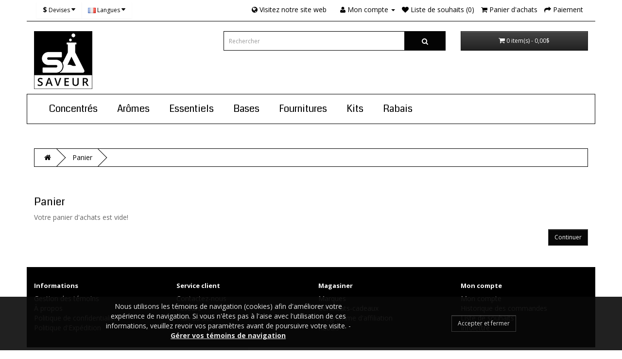

--- FILE ---
content_type: text/html; charset=utf-8
request_url: https://shop.sasaveur.com/fr/checkout/cart/
body_size: 6430
content:
<!DOCTYPE html>
<!--[if IE]><![endif]-->
<!--[if IE 8 ]><html dir="ltr" lang="fr" class="ie8"><![endif]-->
<!--[if IE 9 ]><html dir="ltr" lang="fr" class="ie9"><![endif]-->
<!--[if (gt IE 9)|!(IE)]><!-->
<html dir="ltr" lang="fr">
<!--<![endif]-->
<head>
<meta charset="UTF-8" />
<meta name="viewport" content="width=device-width, initial-scale=1">
<title>Panier</title>

<base href="https://shop.sasaveur.com/./" />
<meta property="og:title" content="Panier" />
<meta property="og:site_name" content="SaSaveur Shop" />
<meta property="og:image" content="https://shop.sasaveur.com/image/catalog/logo/sasaveur_logo_200.png" />
<meta name="twitter:title" content="Panier">
            
<meta http-equiv="X-UA-Compatible" content="IE=edge">
<link href="https://shop.sasaveur.com/./image/catalog/cart.png" rel="icon" />
<script src="catalog/view/javascript/jquery/jquery-2.1.1.min.js" type="text/javascript"></script>
<link href="catalog/view/javascript/bootstrap/css/bootstrap.min.css" rel="stylesheet" media="screen" />
<script src="catalog/view/javascript/bootstrap/js/bootstrap.min.js" type="text/javascript"></script>
<link href="catalog/view/javascript/font-awesome/css/font-awesome.min.css" rel="stylesheet" type="text/css" />
<link href="catalog/view/javascript/rrssb/css/rrssb.css" rel="stylesheet" />
<link href="//fonts.googleapis.com/css?family=Open+Sans:400,400i,300,700" rel="stylesheet" type="text/css" />
<link href="catalog/view/theme/default/stylesheet/stylesheet.201504171846.css" rel="stylesheet">
<script src="catalog/view/javascript/common.js" type="text/javascript"></script>
<script src="catalog/view/javascript/rrssb/rrssb.min.js" type="text/javascript"></script>
<!-- Global site tag (gtag.js) - Google Analytics -->
<script async src="https://www.googletagmanager.com/gtag/js?id=G-ZZV8FKLQ3V"></script>
<script>
  window.dataLayer = window.dataLayer || [];
  function gtag(){dataLayer.push(arguments);}
  gtag('js', new Date());

  gtag('config', 'G-ZZV8FKLQ3V');
</script>
<!-- Facebook Pixel Code -->
<script>
  !function(f,b,e,v,n,t,s)
  {if(f.fbq)return;n=f.fbq=function(){n.callMethod?
  n.callMethod.apply(n,arguments):n.queue.push(arguments)};
  if(!f._fbq)f._fbq=n;n.push=n;n.loaded=!0;n.version='2.0';
  n.queue=[];t=b.createElement(e);t.async=!0;
  t.src=v;s=b.getElementsByTagName(e)[0];
  s.parentNode.insertBefore(t,s)}(window, document,'script',
  'https://connect.facebook.net/en_US/fbevents.js');
  fbq('init', '1173820796162372');
  fbq('track', 'PageView');
</script>
<noscript><img height="1" width="1" style="display:none"
  src="https://www.facebook.com/tr?id=1173820796162372&ev=PageView&noscript=1"
/></noscript>
<!-- End Facebook Pixel Code -->


<script>
    const COOKIES_URL = "https://shop.sasaveur.com/fr/gestion-des-temoins-i7/";
</script>

<style>
    #cookie-popup {
        display: none;
        position: fixed;
        bottom: 0;
        left: 0;
        width: 100%;
        padding: 10px;
        color: white;
        background-color: #080808;
        text-align: center;
        opacity: 90%;
        z-index: 999999;
        justify-content: space-evenly;
        align-items: center;
    }

    #cookie-popup a {
        color: white;
        text-decoration: underline;
        font-weight: bold;
    }

    #cookie-popup p {inline-size: 40%;}
</style>

<div id="cookie-popup">
    <p>Nous utilisons les témoins de navigation (cookies) afin d'améliorer votre expérience de navigation. Si vous n'êtes pas à l'aise avec l'utilisation de ces informations, veuillez revoir vos paramètres avant de poursuivre votre visite. - <a id="manage-cookies-url" href="">Gérer vos témoins de navigation</a></p>
    <button class="btn btn-primary" id="accept-cookies">Accepter et fermer</button>
</div>

<script>
    function acceptCookies() {
        document.getElementById("cookie-popup").style.display = "none";
        const expirationDate = new Date();
        expirationDate.setFullYear(expirationDate.getFullYear() + 1);
        document.cookie = "_vs_cookies_accepted=true; expires=" + expirationDate.toUTCString() + "; path=/";
    }

    function checkCookiesAccepted() {
        return document.cookie.includes("_vs_cookies_accepted=true");
    }

    if (!checkCookiesAccepted()) {
        document.getElementById("cookie-popup").style.display = "flex";
    }

    document.getElementById("accept-cookies").addEventListener("click", acceptCookies);
    document.getElementById("manage-cookies-url").href = COOKIES_URL;
</script>



<!--Start of Tawk.to Script-->
<script type="text/javascript">
var Tawk_API=Tawk_API||{}, Tawk_LoadStart=new Date();
(function(){
var s1=document.createElement("script"),s0=document.getElementsByTagName("script")[0];
s1.async=true;
s1.src='https://embed.tawk.to/670c41544304e3196ad119b6/1ia3tucbf';
s1.charset='UTF-8';
s1.setAttribute('crossorigin','*');
s0.parentNode.insertBefore(s1,s0);
})();
</script>
<!--End of Tawk.to Script-->
                <link href="//fonts.googleapis.com/css?family=Coda:regular,800|Coda:regular,800|Coda:regular,800|Coda:regular,800|Coda:regular,800|Open+Sans:300,300italic,regular,italic,600,600italic,700,700italic,800,800italic&amp;subset=all" type="text/css" rel="stylesheet" />        <style id="vie-theme-editor-style">.owl-carousel {
  background-color: transparent;
}

.owl-controls.clickable {
  height: 0;
}

header {
  margin-bottom: 0;
}

#menu.navbar {
  margin-bottom: 0;
}

#content {
  padding-top: 20px;
  min-height: 0;
}

#slideshow0 {
  margin: 0;
}

.breadcrumb {
  margin-top: 20px;
}

footer h2 {
  font-size: 13px;
  font-weight: bold;
  color: #fff;
}

footer hr {
  display: none;
}

body.boxed #page-wrapper {
  max-width: 1170px;
  margin: 0 auto;
}

#vie-promotion-content-container {
  margin-top: 30px;
}

.contact-information-list i,
.contact-information-list p {
  display: inline-block;
}

.contact-information-list li {
  padding: 0;
}

.contact-information-list i {
  vertical-align: top;
  padding-top: 5px;
  padding-right: 5px;
}

/* Main */

body {
  
  
  background-color: rgb(255, 255, 255);
  
  
  
  
  
  
  font-family: 'Open Sans';
  
  
  font-size: 14px;
  
  
  
}



  #page-wrapper {
    background-color: rgb(255, 255, 255);
  }



body a {
  color: rgb(66, 66, 66);
}



body a:hover {
  color: rgb(142, 141, 137);
}


/* Headings */

h1, h2, h3, h4, h5, h6, legend {
  color: rgb(0, 0, 0);
}



h1 {
  
  font-family: Coda;
  
  
  font-size: 22px;
  
  
    
    
}



h2 {
  
  font-family: Coda;
  
  
  font-size: 22px;
  
  
    
    
}



h3 {
  
  font-family: Coda;
  
  
  font-size: 18px;
  
  
    
    
}



h4 {
  
  
  font-size: 16px;
  
  
    
    
}



h5 {
  
  
  font-size: 14px;
  
  
    
    
}



h6 {
  
  
  font-size: 12px;
  
  
    
    
}


/* Top Bar */
#top .nav .open > a {
  background-color: transparent;
}


#top {
  
  background-color: transparent;
  
  
  
    
  
  border-top: none;
  
  
  border-bottom: 1px solid rgb(0, 0, 0);
  
  
  color: rgb(0, 0, 0);
  
}



#top .btn-link, #top-links li, #top-links a {
  color: rgb(0, 0, 0);
  text-shadow: none;
}









#top #currency .currency-select:hover,
#top-links .dropdown-menu a:hover,
#top .dropdown-menu li > a:hover {
  
  background-color: rgb(154, 154, 154);
  background-image: none;
  
  
}


/* Header */



/* Search */

#search .input-lg {
  
  
  color: rgb(161, 159, 159);
  
}



#search .input-lg:focus {
  
  
  color: rgb(0, 0, 0);
    
}



#search .input-lg {
  border-radius: 0;
}
#search .input-group-btn button {
  border-radius: 0;
}



#search .input-group-btn button {
  
  background-image: none;
  background-color: rgb(4, 4, 4);
  border-color: rgb(4, 4, 4);
  box-shadow: none;
  
  
  color: rgb(255, 255, 255);
  text-shadow: none;
  
}


#search .input-group-btn button:hover {
  
  background-image: none;
  background-color: rgb(213, 213, 213);
  border-color: rgb(213, 213, 213);
  
  
  color: rgb(0, 0, 0);
  text-shadow: none;
  
}

/* Cart */

#cart > .btn {
  
  
  border-radius: 0;
  
  
  
}


















/* Main Navigation */

#menu {
  
  background-color: rgb(255, 255, 255);
  
  
  background-image: none;
  
  
  
  
  
  border: 1px solid rgb(0, 0, 0);
  
  
  border-radius: 0px;
    
}



#menu {   
  
  font-family: Coda;
  
  
  font-size: 20px;
  
  
    
    
}



#menu .nav > li > a {
  
  color: rgb(0, 0, 0);
  text-shadow: none;
  
  
  padding-top: 20px;
  padding-bottom: 20px;
  
}



#menu .nav > li > a:hover {
  
  color: rgb(255, 255, 255);
  
  
  background-color: rgb(0, 0, 0);
  
}



#menu .btn-navbar,
#menu .btn-navbar:hover,
#menu .btn-navbar:focus,
#menu .btn-navbar:active,
#menu .btn-navbar.disabled,
#menu .btn-navbar[disabled] {
  
    background-image: none;
    background-color: rgb(0, 0, 0);
    border-color: rgb(0, 0, 0);
  
  
  color: rgb(255, 255, 255);
  
}


/* Navigation Submenus */

#menu .dropdown .dropdown-menu {
  
  background-color: rgb(250, 250, 250);
  
}



#menu .dropdown-inner li a {
  
  color: rgb(0, 0, 0);
   
}



#menu .dropdown-inner li a:hover {
  
  color: rgb(255, 255, 255);
  
  
  background-color: rgb(0, 0, 0);
  background-image: none;
  
}



#menu .see-all {
  
  
  border-top-color: rgb(0, 0, 0);
  
}



#menu .see-all:hover, #menu .see-all:focus {
  
  
  background-image: none;
  background-color: rgb(154, 154, 154);
  
}



#menu .dropdown-inner li a,
#menu .see-all {
  
  
  font-size: 15px;
  
  
    
}


/* Product Listing */

.product-thumb {
  
  border-color: rgb(0, 0, 0);
  
  
  color: rgb(2, 2, 2);
  
  
  background-color: rgb(255, 255, 255);
  
}



.product-thumb h4 a {
  
  color: rgb(0, 0, 0);
  
  
  font-family: Coda;
  
  
  font-size: 19px;
  
  
  
  font-weight: 400;
    
    
}







.product-thumb .price {
  color: rgb(0, 0, 0);
}



.product-thumb .price-new {
  color: rgb(245, 2, 2);
}



.product-thumb .price-old {
  color: rgb(1, 1, 1);
}









.product-thumb .button-group button[onclick^="cart"] {
  
  background-color: rgb(0, 0, 0);
  
  
  color: rgb(254, 254, 254);
  
  
  font-family: inherit;
  
  
  font-size: 16px;
  
  
  
  font-weight: inherit;
    
      
}



.product-thumb .button-group button[onclick^="cart"]:hover {
  
  background-color: rgb(255, 255, 255);
  
  
  color: rgb(0, 0, 0);
  
}



.product-thumb .button-group button[onclick^="compare"] {
  
  background-color: rgb(0, 0, 0);
  
  
  color: rgb(255, 255, 255);
  
}



.product-thumb .button-group button[onclick^="compare"]:hover {
  
  background-color: rgb(255, 255, 255);
  
  
  color: rgb(0, 0, 0);
  
}



.product-thumb .button-group button[onclick^="wishlist"] {
  
  background-color: rgb(0, 0, 0);
  
  
  color: rgb(255, 255, 255);
  
}



.product-thumb .button-group button[onclick^="wishlist"]:hover {
  
  background-color: rgb(255, 255, 255);
  
  
  color: rgb(0, 0, 0);
  
}




/* Footer */

footer {
  
  background-color: rgb(0, 0, 0);
  
  
   
   
  
  color: rgb(242, 237, 237);
  
  
  border-top-color: rgb(0, 0, 0);
  
}
 


footer h5,
footer h2 {
  color: rgb(255, 255, 255);
}



footer a {
  color: rgb(168, 165, 165);
}




/* Bottom */
#bottom {
  padding: 17px 0;
}

#bottom .payment-methods ul {
  list-style: none;
  margin-bottom: 0;
  text-align: right;
}

#bottom .payment-methods li {
  display: inline-block;
  width: 50px;
  background-color: #fff;
  border-radius: 2px;
  text-align: center;
  padding: 0px 5px;  
}


#bottom {
  
  background-color: rgb(254, 254, 254);
  
  
   
   
  
  color: rgb(0, 0, 0);
  
}
 





/* Form Elements */







.btn-primary {
  
  background-image: none;
  background-color: rgb(7, 7, 7);
  
  
  
  border-color: rgb(67, 67, 67);
  
}



.btn-primary:hover {
  
  background-image: none;
  background-color: rgb(160, 160, 160);
  
  
  
}




/* BREADCRUMB */

.breadcrumb {
  
  background-color: rgb(255, 255, 255);
  
  
  border-color: rgb(0, 0, 0);
  
  
  border-radius: 0px;
  
}



  .breadcrumb > li {
    text-shadow: none;
  }

  
  .breadcrumb a {
    color: rgb(0, 0, 0);
  }
  
  



.breadcrumb > li:after {
  border-right: 1px solid rgb(0, 0, 0);
  border-bottom: 1px solid rgb(0, 0, 0);
}


/* LIST */



.list-group a {
  
  border-color: rgb(0, 0, 0);
  
  
  color: rgb(0, 0, 0);
  
}


.list-group a.active, .list-group a.active:hover, .list-group a:hover {
  border-color: rgb(0, 0, 0);
}




.list-group a.active, .list-group a.active:hover, .list-group a:hover {
  
  background-color: rgb(11, 11, 11);
  
  
  color: rgb(255, 255, 255);
  text-shadow: none;
  
}




/* Product Page */




body[class*="product-product"] .nav-tabs > li > a {
	
	color: rgb(0, 0, 0);
	
	
}



body[class*="product-product"] .nav-tabs {
	
	border-bottom-color: rgb(0, 0, 0);
	
}



body[class*="product-product"] .nav-tabs > li > a:hover {
	
	color: rgb(0, 0, 0);
	
	
}



body[class*="product-product"] .nav-tabs > li.active > a {
	
	
	
	border-color: rgb(0, 0, 0);
    border-bottom-color: transparent;
    
}



body[class*="product-product"] .tab-content {
	
	padding: 2px;
	
	
	
}
</style>
                <style>.btn {
	
	border-radius: 0px;
	-webkit-box-shadow: inset 0 1px 0 rgba(255,255,255,.2), 0 1px 2px rgba(0,0,0,.05);
	box-shadow: inset 0 1px 0 rgba(255,255,255,.2), 0 1px 2px rgba(0,0,0,.05);
}

#search .input-lg {
	height: 40px;
	line-height: 20px;
	padding: 0 10px;
border: 1px solid #000000;
}

.btn-primary:hover, .btn-primary:focus, .btn-primary:active, .btn-primary.active, .btn-primary.disabled, .btn-primary[disabled] {
color: #000000;
	background-color: #ffffff;
border: 1px solid #000000;
	background-position: 0 -15px;
}

select.form-control, textarea.form-control, input[type="text"].form-control, input[type="password"].form-control, input[type="datetime"].form-control, input[type="datetime-local"].form-control, input[type="date"].form-control, input[type="month"].form-control, input[type="time"].form-control, input[type="week"].form-control, input[type="number"].form-control, input[type="email"].form-control, input[type="url"].form-control, input[type="search"].form-control, input[type="tel"].form-control, input[type="color"].form-control {
	font-size: 12px;
border: 1px solid #000000;
border-radius: 0px;
}

.fa-phone {
    display: none !important;
}

.product-thumb {
    padding-top: 20px; /* Adjust the padding value as needed */
}</style>
              

<script src="catalog/view/javascript/jquery/datetimepicker/moment-with-locales.min.js" type="text/javascript"></script>
<script>
moment.locale('fr-ca');
</script>
<script src="catalog/view/javascript/jquery/datetimepicker/bootstrap-datetimepicker.min.js" type="text/javascript"></script>
            
</head>
<body class="checkout-cart boxed">

        <div id="page-wrapper">
              

        <header>
          <nav id="top">
      
  <div class="container">
    <div class="pull-left">
<form action="https://shop.sasaveur.com/./fr/common/currency/currency/" method="post" enctype="multipart/form-data" id="currency">
  <div class="btn-group">
    <button class="btn btn-link dropdown-toggle" data-toggle="dropdown">
            <strong>$</strong>
                    <span class="hidden-xs hidden-sm hidden-md">Devises</span> <i class="fa fa-caret-down"></i></button>
    <ul class="dropdown-menu">
                  <li><button class="currency-select btn btn-link btn-block" type="button" name="CAD">$ Dollar canadien</button></li>
                        <li><button class="currency-select btn btn-link btn-block" type="button" name="USD">USD$ US Dollar</button></li>
                </ul>
  </div>
  <input type="hidden" name="code" value="" />
  <input type="hidden" name="redirect" value="https://shop.sasaveur.com/./fr/checkout/cart/" />
</form>
</div>
    <div class="pull-left">
<form action="https://shop.sasaveur.com/./fr/common/language/language/" method="post" enctype="multipart/form-data" id="language">
  <div class="btn-group">
    <button class="btn btn-link dropdown-toggle" data-toggle="dropdown">
            <img src="image/flags/fr.png" alt="Français" title="Français">
                    <span class="hidden-xs hidden-sm hidden-md">Langues</span> <i class="fa fa-caret-down"></i></button>
    <ul class="dropdown-menu">
            <li><a href="fr"><img src="image/flags/fr.png" alt="Français" title="Français" /> Français</a></li>
            <li><a href="en"><img src="image/flags/gb.png" alt="English" title="English" /> English</a></li>
          </ul>
  </div>
  <input type="hidden" name="code" value="" />
  <input type="hidden" name="redirect" value="https://shop.sasaveur.com/./fr/checkout/cart/" />
</form>
</div>
    <div id="top-links" class="nav pull-right">
      <ul class="list-inline">

                        <li><a href="https://shop.sasaveur.com" target="_BLANK"><i class="fa fa-globe"></i> <span class="hidden-xs hidden-sm hidden-md">Visitez notre site web</span></a></li>
                        
        <li><a href="https://shop.sasaveur.com/./fr/information/contact/"><i class="fa fa-phone"></i></a> <span class="hidden-xs hidden-sm hidden-md">   </span></li>
        <li class="dropdown"><a href="https://shop.sasaveur.com/./fr/account/account/" title="Mon compte" class="dropdown-toggle" data-toggle="dropdown"><i class="fa fa-user"></i> <span class="hidden-xs hidden-sm hidden-md">Mon compte</span> <span class="caret"></span></a>
          <ul class="dropdown-menu dropdown-menu-right">
                        <li><a href="https://shop.sasaveur.com/./fr/account/register/">Inscription</a></li>
            <li><a href="https://shop.sasaveur.com/./fr/account/login/">Connexion</a></li>
                      </ul>
        </li>
        <li><a href="https://shop.sasaveur.com/./fr/account/wishlist/" id="wishlist-total" title="Liste de souhaits (0)"><i class="fa fa-heart"></i> <span class="hidden-xs hidden-sm hidden-md">Liste de souhaits (0)</span></a></li>
        <li><a href="https://shop.sasaveur.com/./fr/checkout/cart/" title="Panier d&#39;achats"><i class="fa fa-shopping-cart"></i> <span class="hidden-xs hidden-sm hidden-md">Panier d&#39;achats</span></a></li>
        <li><a href="https://shop.sasaveur.com/./fr/checkout/checkout/" title="Paiement"><i class="fa fa-share"></i> <span class="hidden-xs hidden-sm hidden-md">Paiement</span></a></li>
      </ul>
    </div>
  </div>
</nav>

  <div class="container">
    <div class="row">
      <div class="col-sm-4">
        <div id="logo">
                    <a href="https://shop.sasaveur.com/./fr"><img src="https://shop.sasaveur.com/./image/catalog/logo/sasaveur_logo_web.png" title="SaSaveur Shop" alt="SaSaveur Shop" class="img-responsive" /></a>
                  </div>
      </div>
      <div class="col-sm-5"><div id="search" class="input-group">
  <input type="text" name="search" value="" placeholder="Rechercher" class="form-control input-lg" />
  <span class="input-group-btn">
    <button type="button" class="btn btn-default btn-lg"><i class="fa fa-search"></i></button>
  </span>
</div>      </div>
      <div class="col-sm-3"><div id="cart" class="btn-group btn-block">
  <button type="button" data-toggle="dropdown" data-loading-text="Téléchargement..." class="btn btn-inverse btn-block btn-lg dropdown-toggle"><i class="fa fa-shopping-cart"></i> <span id="cart-total">0 item(s) - 0,00$</span></button>
  <ul class="dropdown-menu pull-right">
        <li>
      <p class="text-center">Votre panier d&#39;achats est vide!</p>
    </li>
      </ul>
</div>
</div>
    </div>
  </div>


              
      
<nav id="menu" class="navbar"><div class="container">
    <div class="navbar-header"><span id="category" class="visible-xs">Catégories</span>
      <button type="button" class="btn btn-navbar navbar-toggle" data-toggle="collapse" data-target=".navbar-ex1-collapse"><i class="fa fa-bars"></i></button>
    </div>
    <div class="collapse navbar-collapse navbar-ex1-collapse">
      <ul class="nav navbar-nav">
                        <li><a href="https://shop.sasaveur.com/./fr/concentres-de-saveur-c72/">Concentrés</a></li>
                                <li class="dropdown"><a href="https://shop.sasaveur.com/./fr/saveurs-diy-c66/" class="dropdown-toggle" data-toggle="dropdown">Arômes</a>
          <div class="dropdown-menu">
            <div class="dropdown-inner">
                            <ul class="list-unstyled">
                                <li><a href="https://shop.sasaveur.com/./fr/saveurs-diy/sasaveur-c66c80/">SaSaveur</a></li>
                                <li><a href="https://shop.sasaveur.com/./fr/saveurs-diy/capella-c66c75/">Capella</a></li>
                                <li><a href="https://shop.sasaveur.com/./fr/saveurs-diy/flavour-art-c66c73/">Flavour Art</a></li>
                                <li><a href="https://shop.sasaveur.com/./fr/saveurs-diy/flavor-west-c66c76/">Flavor West</a></li>
                                <li><a href="https://shop.sasaveur.com/./fr/saveurs-diy/flavorah-c66c86/">Flavorah</a></li>
                                <li><a href="https://shop.sasaveur.com/./fr/saveurs-diy/inawera-c66c82/">Inawera</a></li>
                                <li><a href="https://shop.sasaveur.com/./fr/saveurs-diy/lorann-c66c79/">LorAnn</a></li>
                                <li><a href="https://shop.sasaveur.com/./fr/saveurs-diy/flavorcan-c66c91/">FlavorCan</a></li>
                                <li><a href="https://shop.sasaveur.com/./fr/saveurs-diy/liquid-barn-c66c87/">Liquid Barn</a></li>
                                <li><a href="https://shop.sasaveur.com/./fr/saveurs-diy/molin-berry-c66c78/">Molin Berry</a></li>
                                <li><a href="https://shop.sasaveur.com/./fr/saveurs-diy/hangsen-c66c93/">Hangsen</a></li>
                                <li><a href="https://shop.sasaveur.com/./fr/saveurs-diy/one-on-one-c66c77/">One on One</a></li>
                                <li><a href="https://shop.sasaveur.com/./fr/saveurs-diy/real-flavors-c66c84/">Real Flavors</a></li>
                                <li><a href="https://shop.sasaveur.com/./fr/saveurs-diy/tpa-tfa-c66c74/">TPA/TFA</a></li>
                                <li><a href="https://shop.sasaveur.com/./fr/saveurs-diy/wonder-flavours-c66c89/">Wonder Flavours </a></li>
                                <li><a href="https://shop.sasaveur.com/./fr/saveurs-diy/wonder-flavours-sc-c66c90/">Wonder Flavours  SC</a></li>
                                <li><a href="https://shop.sasaveur.com/./fr/saveurs-diy/vape-train-c66c94/">VTA</a></li>
                              </ul>
                          </div>
            <a href="https://shop.sasaveur.com/./fr/saveurs-diy-c66/" class="see-all">Tout voir Arômes</a> </div>
        </li>
                                <li><a href="https://shop.sasaveur.com/./fr/essentiels-c97/">Essentiels</a></li>
                                <li><a href="https://shop.sasaveur.com/./fr/bases-diy-c69/">Bases</a></li>
                                <li><a href="https://shop.sasaveur.com/./fr/fournitures-diy-c68/">Fournitures</a></li>
                                <li><a href="https://shop.sasaveur.com/./fr/kit-diy-c70/">Kits</a></li>
                                <li><a href="https://shop.sasaveur.com/./fr/rabais-c67/">Rabais</a></li>
                      </ul>
    </div>
  </div></nav>
              </header>
                  <div id="vie-promotion-content-container">
        <div class="container">
          <div class="row">
            
            
                                      
            
            
                      </div>
        </div>   
      </div>   
      
<div class="container">
  <ul class="breadcrumb">
        <li><a href="https://shop.sasaveur.com/./fr"><i class="fa fa-home"></i></a></li>
        <li><a href="https://shop.sasaveur.com/./fr/checkout/cart/">Panier</a></li>
      </ul>
  <div class="row">                <div id="content" class="col-sm-12">
      <h1>Panier</h1>
      <p>Votre panier d&#39;achats est vide!</p>
      <div class="buttons clearfix">
        <div class="pull-right"><a href="https://shop.sasaveur.com/./fr" class="btn btn-primary">Continuer</a></div>
      </div>
            </div>
    </div>
</div>

        
        
              
      
<footer>
  <div class="container">

              
      
    <div class="row">
      
                            <div class="col-sm-3">
            <h5>Informations</h5>
            <ul class="list-unstyled">
                            <li><a href="https://shop.sasaveur.com/./fr/gestion-des-temoins-i7/">Gestion des témoins</a></li>
                            <li><a href="https://shop.sasaveur.com/./fr/A-propos-i4/">À propos</a></li>
                            <li><a href="https://shop.sasaveur.com/./fr/politique-de-confidentialite-i3/">Politique de confidentialité</a></li>
                            <li><a href="https://shop.sasaveur.com/./fr/politique-d-expedition-i5/">Politique d'Expédition</a></li>
                          </ul>
          </div>
                  
                
          <div class="col-sm-3">
            <h5>Service client</h5>
            <ul class="list-unstyled">
              <li><a href="https://shop.sasaveur.com/./fr/information/contact/">Contactez-nous</a></li>
              <li><a href="https://shop.sasaveur.com/./fr/account/return/add/">Retours</a></li>
              <li><a href="https://shop.sasaveur.com/./fr/information/sitemap/">Plan du site</a></li>
            </ul>
          </div>
        
         
          <div class="col-sm-3">
            <h5>Magasiner</h5>
            <ul class="list-unstyled">
              <li><a href="https://shop.sasaveur.com/./fr/product/manufacturer/">Marques</a></li>
              <li><a href="https://shop.sasaveur.com/./fr/account/voucher/">Certificats-cadeaux</a></li>
              <li><a href="https://shop.sasaveur.com/./fr/affiliate/account/">Programme d'affiliation</a></li>
              <li><a href="https://shop.sasaveur.com/./fr/product/special/">Rabais</a></li>
            </ul>
          </div>
        
                 
          <div class="col-sm-3">
            <h5>Mon compte</h5>
            <ul class="list-unstyled">
              <li><a href="https://shop.sasaveur.com/./fr/account/account/">Mon compte</a></li>
              <li><a href="https://shop.sasaveur.com/./fr/account/order/">Historique des commandes</a></li>
              <li><a href="https://shop.sasaveur.com/./fr/account/wishlist/">Liste de souhaits</a></li>
              <li><a href="https://shop.sasaveur.com/./fr/account/newsletter/">Infolettre</a></li>
            </ul>
          </div>
          
      
    </div>
    <hr>
     

              
      
  </div>

      <div id="bottom">
                        <div class="container">
          <div class="row">
            (C) 2024 SaSaveur inc.<br>          </div>
        </div>
              </div>
      
</footer>

              
      

<!--
OpenCart is open source software and you are free to remove the powered by OpenCart if you want, but its generally accepted practise to make a small donation.
Please donate via PayPal to donate@opencart.com
//--> 

<!-- Theme created by Welford Media for OpenCart 2.0 www.welfordmedia.co.uk -->


        
                      

        </div>
      
</body></html>